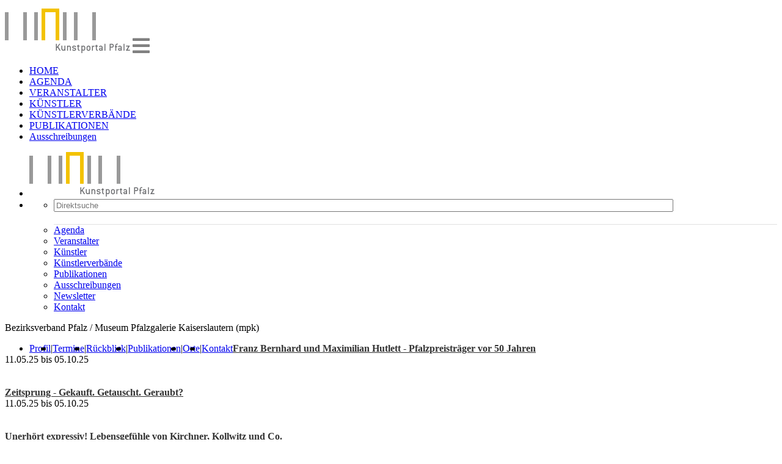

--- FILE ---
content_type: text/html; charset=utf-8
request_url: https://www.kunstportal-pfalz.de/de/veranstalter/bezirksverband-pfalz-museum-pfalzgalerie-kaiserslautern-mpk/28/oid,1296/bid,1317/bezirksverband-pfalz-museum-pfalzgalerie-kaiserslautern-mpk.html
body_size: 5227
content:
  <!DOCTYPE html>

<html xmlns="http://www.w3.org/1999/xhtml">
    <head>
  	<title>     
   Museum Pfalzgalerie Kaiserslautern (mpk) &ndash;
     
   Bezirksverband Pfalz &ndash;
   Termine | Ausstellung | Veranstaltungen | Konzerte | Termine &ndash; Kunstportal-Pfalz</title>

        
   
        <meta http-equiv="content-type" content="text/html; charset=ISO-8859-1" />
       <meta name="viewport" content="width=device-width, initial-scale=1, shrink-to-fit=no">
        <meta content="de" http-equiv="Content-Language" />
        <meta name="author" content="Kunstportal Pfalz" />
        <meta name="publisher" content="Kunstportal Pfalz" />
        <meta name="copyright" content="Kunstportal Pfalz" />
        <meta name="keywords" content="Ausstellungen, Veranstaltungen, Konzerte, Termine, Vernissage, Vorträge," />
        <meta name="description" content="Ausstellungs- und andere Termine des Veranstalters" />
        <meta name="robots" content="INDEX,FOLLOW" />
         <link href="/css/main.css.php" rel="stylesheet" type="text/css" />


<script src="//code.jquery.com/jquery-1.11.1.min.js"></script>
 <script type="text/javascript" src="/js/kpp.js"></script>

 



      <link rel="stylesheet" href="https://use.fontawesome.com/releases/v5.8.2/css/all.css">
        <!-- Bootstrap core CSS -->
  <link href="/css/bootstrap.min.css" rel="stylesheet">
  <!-- Material Design Bootstrap -->
  <link href="/css/mdb.min.css" rel="stylesheet">
  <!-- Your custom styles (optional) -->
  <link href="/css/style.css" rel="stylesheet">

<!-- Matomo -->
<script>
  var _paq = window._paq = window._paq || [];
  /* tracker methods like "setCustomDimension" should be called before "trackPageView" */
  _paq.push(['trackPageView']);
  _paq.push(['enableLinkTracking']);
  (function() {
    var u="https://matomo.mevisy.de/";
    _paq.push(['setTrackerUrl', u+'matomo.php']);
    _paq.push(['setSiteId', '1']);
    var d=document, g=d.createElement('script'), s=d.getElementsByTagName('script')[0];
    g.async=true; g.src=u+'matomo.js'; s.parentNode.insertBefore(g,s);
  })();
</script>
<!-- End Matomo Code -->

<script async src="https://www.googletagmanager.com/gtag/js?id=UA-20360517-2"></script>
<script>
  window.dataLayer = window.dataLayer || [];
  function gtag(){dataLayer.push(arguments);}
  gtag('js', new Date());

  gtag('config', 'UA-20360517-2');
</script>



</head>
<body class="fixed-sn white-skin">
	<div class="">
		<div class="">


<!-- Top Nav with Image -->
<!--Navbar-->
<nav class="navbar navbar-expand-xl navbar-light z-depth-0 align-items-start p-0 mt-1 mt-md-4 mb-3">
  <div class="container flex-nowrap">
  <!-- Navbar brand -->
  <a class="navbar-brand pl-3 pl-xl-0 pt-0" href="https://www.kunstportal-pfalz.de/de/home/1/home.html"><img src="/images/logo_kunstportal_pfalz.gif" class="logo-img" style="margin-top:6px"/></a>

	


  <a href="https://www.kunstportal-pfalz.de/de/home/1/home.html" data-activates="slide-out" class="pr-3 button-collapse d-xl-none ml-2 mb-md-4"><i class="fas fa-bars fa-2x" style="color: #808080"></i></a>

  </div>
</nav>
<!--/.Navbar-->
<div class="container" style="overflow:hidden;">
</div>
	

<!-- Bottom Nav with Links -->
<nav class="navbar navbar-expand-xl navbar-light d-none d-xl-block z-depth-0 pt-0">
  <div class="collapse navbar-collapse container" id="navbarNav">
    <ul class="navbar-nav justify-content-between w-100 border-x">
      <li class="nav-item ">
		<a class="nav-link pl-0"  href="https://www.kunstportal-pfalz.de/de/home/1/home.html">HOME</a>
      </li>
      <li class="nav-item ">
		<a class="nav-link " href="https://www.kunstportal-pfalz.de/de/agenda/2/agenda.html">AGENDA</a>
      </li>
      <li class="nav-item  active">
		<a class="nav-link " href="https://www.kunstportal-pfalz.de/de/veranstalter/4/veranstalter.html">VERANSTALTER</a>
      </li>
      <li class="nav-item ">
		<a class="nav-link "  href="https://www.kunstportal-pfalz.de/de/kuenstler/9/kuenstler.html">KÜNSTLER</a>
      </li>
      <li class="nav-item ">
		<a class="nav-link "  href="https://www.kunstportal-pfalz.de/de/kuenstlerverbaende/5/kuenstlerverbaende.html">KÜNSTLERVERBÄNDE</a>
      </li>
      <li class="nav-item ">
		<a class="nav-link " href="https://www.kunstportal-pfalz.de/de/publikationen/11/publikationen.html">PUBLIKATIONEN</a>
      </li>
      <li class="nav-item ">
		<a class="nav-link pr-0" href="https://www.kunstportal-pfalz.de/de/ausschreibungen/19/ausschreibungen.html">Ausschreibungen</a>
      </li>
      </li>
    </ul>
  </div>
</nav>

		</div>


      <!-- Sidebar navigation -->
<div id="slide-out" class="side-nav bg-white">
  <ul class="custom-scrollbar">
    <!-- Logo -->
    <li>
      <div class="logo-wrapper waves-light">
        <a href="https://www.kunstportal-pfalz.de/de/home/1/home.html"><img src="/images/logo_kunstportal_pfalz.gif" width=205 class="img-fluid pl-3"></a>
      </div>
    </li>
    <!--/. Logo -->

    <!-- Side navigation links -->
    <li>
<ul>
            <!-- Search form -->
            <li class="pl-3 d-flex" style="border-bottom:1px solid rgba(153,153,153,.3);">
              <form class="form-inline active-purple-4 py-2" name="search" id="search" action="/index.php?side_id=68" method="post">
                <input name="query" class="form-control form-control-sm" style="width:85%;" type="text" placeholder="Direktsuche" aria-label="Search" onfocus="if(this.value=='Direktsuche')this.value=''" onblur="if(this.value=='')this.value='Direktsuche'">
                <a class="pl-0" href="javascript:void(0);" onclick="$('#search').submit();" onfocus="this.value=''"><div class="lupe float-left ml-2" style="margin-top:20px"></div></a>
              </form>                
            </li>
            
						<li  class="notactive nav-item closed first">
							<a class="pl-3  sidebar" id="" href="https://www.kunstportal-pfalz.de/de/agenda/2/agenda.html">Agenda</a>
						</li>  

						<li class="notactive nav-item closed">
							<a class="pl-3  active sidebar" id="" href="https://www.kunstportal-pfalz.de/de/veranstalter/4/veranstalter.html">Veranstalter</a>
						</li>

						<li class="notactive nav-item closed">
							<a class="pl-3  sidebar" id="" href="https://www.kunstportal-pfalz.de/de/kuenstler/9/kuenstler.html">Künstler</a>
						</li>

						<li class="notactive nav-item closed">
							<a class="pl-3  sidebar" id="" href="https://www.kunstportal-pfalz.de/de/kuenstlerverbaende/5/kuenstlerverbaende.html">Künstlerverbände</a>
						</li>
                          <li class="notactive nav-item closed">
							<a class="pl-3  sidebar"href="https://www.kunstportal-pfalz.de/de/publikationen/11/publikationen.html">Publikationen</a>
						</li>
                          <li class="notactive nav-item closed">
							<a class="pl-3  sidebar"href="https://www.kunstportal-pfalz.de/de/ausschreibungen/19/ausschreibungen.html">Ausschreibungen</a>
						</li>
            <li class="notactive nav-item closed">
              <a class="pl-3  sidebar"href="https://www.kunstportal-pfalz.de/de/newsletter/14/newsletter.html">Newsletter</a>
            </li>
						<li class="notactive nav-item closed">
							<a class="pl-3  sidebar"href="https://www.kunstportal-pfalz.de/de/kontakt/15/kontakt.html">Kontakt</a>
						</li>

					</ul>
    </li>
    <!--/. Side navigation links -->
  </ul>
</div>
<!--/. Sidebar navigation -->

      <!-- containerTop endet hier -->


        <div class="container">
          <div class="row">
		<div class="containerMiddle col-12 col-xl-10">

		<!-- hier beginnt der code für den content Bereich der sich unterscheidet -->


		


            <div class="sponsorsMiddleUebers"></div>
    <div class="containerContentDetail">
    <div class="border-bottom overflow-a pb-2">

                    <div class="pfadUndSubNaviDet">
                            <div class="pfadDet textFett w-100">
                         

                                                 
                        Bezirksverband Pfalz / Museum Pfalzgalerie Kaiserslautern (mpk)                        </div>
                        <div class="subNaviDet text">

                                                        <ul>
                                <li style="float:left"><a  href="https://www.kunstportal-pfalz.de/de/veranstalter/profil-bezirksverband-pfalz-museum-pfalzgalerie-kaiserslautern-mpk/27/oid,1296/bid,1317/profil-bezirksverband-pfalz-museum-pfalzgalerie-kaiserslautern-mpk.html">Profil</a></li>
                                <li style="float:left"><span class="seperator">|</span></li>
                                <li style="float:left"><a class="active" href="https://www.kunstportal-pfalz.de/de/veranstalter/termine-bezirksverband-pfalz-museum-pfalzgalerie-kaiserslautern-mpk/28/oid,1296/bid,1317/termine-bezirksverband-pfalz-museum-pfalzgalerie-kaiserslautern-mpk.html" >Termine</a></li>
                                <li style="float:left"><span class="seperator">|</span></li>
                                <li style="float:left"><a  href="https://www.kunstportal-pfalz.de/de/veranstalter/rueckblick-bezirksverband-pfalz-museum-pfalzgalerie-kaiserslautern-mpk/29/oid,1296/bid,1317/rueckblick-bezirksverband-pfalz-museum-pfalzgalerie-kaiserslautern-mpk.html">Rückblick</a></li>
                                <li style="float:left"><span class="seperator">|</span></li>
                                <li style="float:left"><a  href="https://www.kunstportal-pfalz.de/de/veranstalter/publikationen-bezirksverband-pfalz-museum-pfalzgalerie-kaiserslautern-mpk/61/oid,1296/bid,1317/publikationen-bezirksverband-pfalz-museum-pfalzgalerie-kaiserslautern-mpk.html">Publikationen</a></li>
                                <li style="float:left"><span class="seperator">|</span></li>
                                <li style="float:left"><a  href="https://www.kunstportal-pfalz.de/de/veranstalter/raeume-bezirksverband-pfalz-museum-pfalzgalerie-kaiserslautern-mpk/30/oid,1296/bid,1317/raeume-bezirksverband-pfalz-museum-pfalzgalerie-kaiserslautern-mpk.html">Orte</a></li>
                                <li style="float:left"><span class="seperator">|</span></li>
                                <li style="float:left"><a  href="https://www.kunstportal-pfalz.de/de/veranstalter/kontakt-bezirksverband-pfalz-museum-pfalzgalerie-kaiserslautern-mpk/31/oid,1296/bid,1317/kontakt-bezirksverband-pfalz-museum-pfalzgalerie-kaiserslautern-mpk.html">Kontakt</a></li>
                            </ul>
                                                    </div>
                    </div>
                    <div class="sponsorMiddleDet">


                        <div class="sponsorMiddleDetImg">
                                                    </div>
                    </div>
                </div>
                <div class="content text">
                <div class="detHorizSpacer"></div>

                                

                                                                                                          <font style="font-weight:700;color:#333333;"><a style="color:#333333;" href="https://www.kunstportal-pfalz.de/de/veranstalter/franz-bernhard-und-maximilian-hutlett-pfalzpreistraeger-vor-50-jahren/28/eid,38669/franz-bernhard-und-maximilian-hutlett-pfalzpreistraeger-vor-50-jahren.html" title="Franz Bernhard und Maximilian Hutlett - Pfalzpreisträger vor 50 Jahren">Franz Bernhard und Maximilian Hutlett - Pfalzpreisträger vor 50 Jahren</a></font>
                                                 <br />                                                      11.05.25 bis 05.10.25
                             <br />

                         <br /> <br />
                                                                     <font style="font-weight:700;color:#333333;"><a style="color:#333333;" href="https://www.kunstportal-pfalz.de/de/veranstalter/zeitsprung-gekauft-getauscht-geraubt/28/eid,38668/zeitsprung-gekauft-getauscht-geraubt.html" title="Zeitsprung - Gekauft. Getauscht. Geraubt?">Zeitsprung - Gekauft. Getauscht. Geraubt?</a></font>
                                                 <br />                                                      11.05.25 bis 05.10.25
                             <br />

                         <br /> <br />
                                                                     <font style="font-weight:700;color:#333333;"><a style="color:#333333;" href="https://www.kunstportal-pfalz.de/de/veranstalter/unerhoert-expressiv-lebensgefuehle-von-kirchner-kollwitz-und-co/28/eid,38671/unerhoert-expressiv-lebensgefuehle-von-kirchner-kollwitz-und-co.html" title="Unerhört expressiv! Lebensgefühle von Kirchner, Kollwitz und Co.">Unerhört expressiv! Lebensgefühle von Kirchner, Kollwitz und Co.</a></font>
                                                 <br />                                                      20.09.25 bis 18.01.26
                             <br />

                         <br /> <br />
                                                                     <font style="font-weight:700;color:#333333;"><a style="color:#333333;" href="https://www.kunstportal-pfalz.de/de/veranstalter/tina-blau-1845-1916-eine-retrospektive/28/eid,38676/tina-blau-1845-1916-eine-retrospektive.html" title="Tina Blau (1845-1916) - Eine Retrospektive">Tina Blau (1845-1916) - Eine Retrospektive</a></font>
                                                 <br />                                                      15.11.25 bis 15.02.26
                             <br />

                         <br /> <br />
                                                         </div>
            </div>



		<!-- hier endet der code für den content Bereich der sich unterscheidet -->

    <div class="containerFooter container mb-3 pt-3 border-top textFooter">
			<div class="row mb-1">
				<div class="col-6 col-md-3  border-right">
					<div class="contentEntity">
						<div class="footerTitle">
							HAUPTRUBRIKEN
						</div>
						<div class="linkSpalten">
							<ul class=""><li class="notactive closed 7_1 first"><a  title="Home | Bildende Kunst | Kultur | K&uuml;nstler | Pf&auml;lzer Kunst | Ausstellung | Kulturveranstaltung | Vernissage | Kunstverein" href="https://www.kunstportal-pfalz.de/de/home/1/home.html">Home</a></li><li class="notactive closed 7_2"><a  title="Agenda | Ausstellung | Kulturevents | Lesung | Vernissage | Finissage | Kinderprogramm | Kunsttermine | Veranstaltung | Zeitgen&ouml;ssische Kunst | Offene Ateliers" href="https://www.kunstportal-pfalz.de/de/agenda/2/agenda.html">Agenda</a></li><li class="active closed 7_3"><a  title="Veranstalter | Kunstvereine | Galerie | Ausstellungsraum | Kunsthaus | Museum | Museen | Kulturveranstalter | Kultur&auml;mter | Ausstellungsort | Ausstellungsm&ouml;glichkeit" href="https://www.kunstportal-pfalz.de/de/veranstalter/4/veranstalter.html" class="active">Veranstalter</a></li><li class="notactive closed 7_4"><a  title="K&uuml;nstler | K&uuml;nstlerin | Bildende Kunst | Zeitgen&ouml;ssische Kunst | Pf&auml;lzer K&uuml;nstler  | Atelier | Malerei | Grafik | Fotografie | Skulptur | Performance" href="https://www.kunstportal-pfalz.de/de/kuenstler/9/kuenstler.html">K&uuml;nstler</a></li><li class="notactive closed 7_5"><a  title="K&uuml;nstlerverb&auml;nde | K&uuml;nstlerverband | Berufsverband Bildender K&uuml;nstler BBK | Arbeitsgemeinschaft Pf&auml;lzer K&uuml;nstler apk | S&uuml;dpf&auml;lzische Kunstgilde | Ausstellungsort | K&uuml;nstlervereinigungen" href="https://www.kunstportal-pfalz.de/de/kuenstlerverbaende/5/kuenstlerverbaende.html">K&uuml;nstlerverb&auml;nde</a></li><li class="notactive closed 7_6"><a  title="Publikationen | Kunstkatalog | K&uuml;nstlerbuch | Bildband | Pfalz | Kunst | Kunstpublikationen" href="https://www.kunstportal-pfalz.de/de/publikationen/11/publikationen.html">Publikationen</a></li><li class="notactive closed 7_7 last"><a  title="Ausschreibungen | Wettbewerbe | Ausschreibungen | Kunstpreis | F&ouml;rderpreis | Kunststipendien | Kunstf&ouml;rderung | K&uuml;nstlerf&ouml;rderung | Stipendium" href="https://www.kunstportal-pfalz.de/de/ausschreibungen/19/ausschreibungen.html">Ausschreibungen</a></li></ul>
						</div>
					</div>
				</div>
				<div class="col-6 col-md-3 border-md-right"> <!-- border-right verschwindet unter col-md -->
										<div class="contentEntity">
						<div class="footerTitle">
							SERVICE
						</div>
						<div class="linkSpalten">
							<ul class=""><li class="notactive closed 2_1 first"><a  title="Newsletter" href="https://www.kunstportal-pfalz.de/de/newsletter/14/newsletter.html">Newsletter</a></li><li class="notactive closed 2_2 last"><a  title="K&uuml;nstlerwebseiten" href="https://www.kunstportal-pfalz.de/de/kuenstlerwebseiten/78/kuenstlerwebseiten.html">K&uuml;nstlerwebseiten</a></li></ul>
						</div>
					</div>

                                            <div class="contentEntity">
						<div class="footerTitle mt-3">
							PROFIBEREICH
						</div>
						<div class="linkSpalten">
							
                          <ul>
							<li><a class="" href="https://www.kunstportal-pfalz.de/de/6/index.html">Kulturservices</a></li>
							<li><a class="" href="https://www.kunstportal-pfalz.de/de/7/index.html">Stiftungen</a></li>
                          </ul>
						</div>
					</div>
				</div>
				<div class="col-6 col-md-3  border-right pt-3 pt-md-0">
					<div class="contentEntityPlusSpacer">
						<div class="footerTitle">
							KUNSTPORTAL PFALZ
						</div>
						<div class="linkSpalten">
							<ul class=""><li class="notactive closed 5_1 first"><a  title="Kontakt" href="https://www.kunstportal-pfalz.de/de/kontakt/15/kontakt.html">Kontakt</a></li><li class="notactive closed 5_2"><a  title="&Uuml;ber uns" href="https://www.kunstportal-pfalz.de/de/ueber-uns/16/ueber-uns.html">&Uuml;ber uns</a></li><li class="notactive closed 5_3"><a  title="Sitemap" href="https://www.kunstportal-pfalz.de/de/sitemap/17/sitemap.html">Sitemap</a></li><li class="notactive closed 5_4"><a  title="Impressum" href="https://www.kunstportal-pfalz.de/de/impressum/18/impressum.html">Impressum</a></li><li class="notactive closed 5_5 last"><a  title="Datenschutz" href="https://www.kunstportal-pfalz.de/de/datenschutz/75/datenschutz.html">Datenschutz</a></li></ul>
						</div>
					</div>

        </div class="text">
				<div class="col-6 col-md-3 pt-3 pt-md-0">
					<div class="contentEntity">
						<div class="footerTitle">
							FÖRDERER / PARTNER
						</div>
						<div class="linkSpalten">
							<ul class=""><li class="notactive closed 1_1 last"><a  title="F&ouml;rderer" href="https://www.kunstportal-pfalz.de/de/foerderer/22/foerderer.html">F&ouml;rderer</a></li></ul>
						</div>
					</div>
                  <div class="logoBottom">
					<img src="/images/logo_unten.gif"></img>
				</div>
				</div>

			</div>
			</div><!-- containerFooter endet hier -->


		</div><!-- containerMiddle endet hier -->


<!-- containerRight beginnt hier: für Werbung -->

		<div class="containerRight d-none d-xl-block col-2">

      <div class="pt-3 pb-4">
        <!-- Search form -->
        <form class="form-inline active-purple-4" name="search" id="search2" action="/index.php?side_id=68" method="post">
          <input name="query" class="form-control form-control-sm" style="width:80%" type="text" placeholder="Direktsuche" aria-label="Search" onfocus="if(this.value=='Direktsuche')this.value=''" onblur="if(this.value=='')this.value='Direktsuche'">
          <a href="javascript:void(0);" onclick="$('#search2').submit();" onfocus="this.value=''"><div class="lupe float-left ml-2"></div></a>
        </form>
      </div>

      <!-- Kontakt und Newsletter -->
      <div class="containerRightContent text">
      <div class="linkSpalten" style="padding-bottom: 7px;">
          <ul>
            <li>
            <a class="  text" href="https://www.kunstportal-pfalz.de/de/kontakt/15/kontakt.html">Kontakt</a>
            </li>
          </ul>
          <ul>
            <li>
            <a class="  text" href="https://www.kunstportal-pfalz.de/de/newsletter/14/newsletter.html">Newsletter</a>
            </li>
          </ul>
        </div>
      </div>
      <!-- / Kontakt und Newsletter -->


                
			<div class="containerRightContent text">
				<div class="imgAnzeige" style="margin-left:0px;">
					<div style="text-align:center;"><a href="https://www.kunstportal-pfalz.de/de/publikationen/11/publikationen.html" title="Publikationen" alt="Publikationen" ><img src="/images/publikationen.png" /></a>		</div>
				</div>
			</div>

		</div><!-- containerRight endet hier -->
          </div>
      </div>

<!-- hier war zuvor der Footer -->

</div><!-- page endet hier -->
 <div id="mobile-indicator"></div>





    <!-- JQuery -->
  <script type="text/javascript" src="/js/jquery-3.4.1.min.js"></script>
  <!-- Bootstrap tooltips -->
  <script type="text/javascript" src="/js/popper.min.js"></script>
  <!-- Bootstrap core JavaScript -->
  <script type="text/javascript" src="/js/bootstrap.min.js"></script>
  <!-- MDB core JavaScript -->
  <script type="text/javascript" src="/js/mdb.min.js"></script>
  <!-- <script src="/js/jquery.colorbox.js"></script> -->
<link href="/css/cm.css" rel="stylesheet"><script src="/js/cm.js"></script>
	
	<script>

      $(document).ready(function() {

      	$.CM({
					messageText: "Um unser Web-Angebot optimal zu präsentieren und zu verbessern, verwendet diese Seite Cookies. Durch die weitere Nutzung des Web-Angebots stimmen Sie der Verwendung von Cookies zu.",
					messageBg: "#151515",								
					messageColor: "#FFFFFF",						
					messageLinkColor: "#BBBBBB",				
					closeEnable: true,									
					closeColor: "#444444",							
					closeBgColor: "transparent",						
					acceptEnable: true,									
					acceptText: "bestätigen",				
					infoEnable: false,										
					infoText: "More Info",							
					infoUrl: "#",												
					cookieExpire: 180										
				});

      });

    </script>
	
	
  <script>
  // SideNav Button Initialization
$(".button-collapse").sideNav();
// SideNav Scrollbar Initialization
var sideNavScrollbar = document.querySelector('.custom-scrollbar');
var ps = new PerfectScrollbar(sideNavScrollbar);



    // MDB Lightbox Init
$(function () {
$("#mdb-lightbox-ui").load("/mdb-addons/mdb-lightbox-ui.html");
});



  </script>






</body>
</html>
<!-- 3579089c09334d1371a41810525fa63a -->